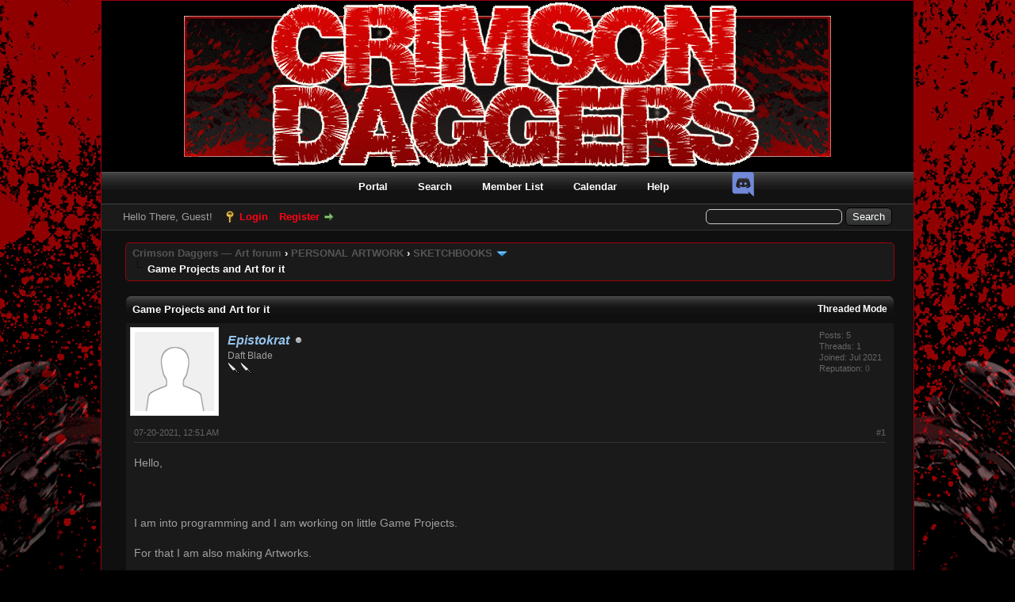

--- FILE ---
content_type: text/html; charset=UTF-8
request_url: https://crimsondaggers.com/forum/thread-9267-post-132631.html
body_size: 13995
content:
<!DOCTYPE html PUBLIC "-//W3C//DTD XHTML 1.0 Transitional//EN" "http://www.w3.org/TR/xhtml1/DTD/xhtml1-transitional.dtd">
<html xml:lang="en" lang="en" xmlns="http://www.w3.org/1999/xhtml">
<head>
<title>Game Projects and Art for it</title>

<link rel="alternate" type="application/rss+xml" title="Latest Threads (RSS 2.0)" href="//crimsondaggers.com/forum/syndication.php" />
<link rel="alternate" type="application/atom+xml" title="Latest Threads (Atom 1.0)" href="//crimsondaggers.com/forum/syndication.php?type=atom1.0" />
<meta http-equiv="Content-Type" content="text/html; charset=UTF-8" />
<meta http-equiv="Content-Script-Type" content="text/javascript" />
<meta name="robots" content="noai, noimageai, index">
<script type="text/javascript" src="//crimsondaggers.com/forum/jscripts/jquery.js"></script>
<script type="text/javascript" src="//crimsondaggers.com/forum/jscripts/jquery.plugins.min.js"></script>
<script type="text/javascript" src="//crimsondaggers.com/forum/jscripts/general.js"></script>
<script type="text/javascript" src="//crimsondaggers.com/forum/jscripts/resizer.js"></script>

<link type="text/css" rel="stylesheet" href="//crimsondaggers.com/forum/cache/themes/theme1/global.css?t=1722919360" />
<link type="text/css" rel="stylesheet" href="//crimsondaggers.com/forum/cache/themes/theme1/star_ratings.css?t=1722919360" />
<link type="text/css" rel="stylesheet" href="//crimsondaggers.com/forum/cache/themes/theme1/showthread.css?t=1722919360" />
<link type="text/css" rel="stylesheet" href="//crimsondaggers.com/forum/cache/themes/theme1/css3.css?t=1722919360" />
<link type="text/css" rel="stylesheet" href="//crimsondaggers.com/forum/cache/themes/theme2/color_crimson.css?t=1445825769" />

<script type="text/javascript">
<!--
	lang.unknown_error = "An unknown error has occurred.";

	lang.select2_match = "One result is available, press enter to select it.";
	lang.select2_matches = "{1} results are available, use up and down arrow keys to navigate.";
	lang.select2_nomatches = "No matches found";
	lang.select2_inputtooshort_single = "Please enter one or more character";
	lang.select2_inputtooshort_plural = "Please enter {1} or more characters";
	lang.select2_inputtoolong_single = "Please delete one character";
	lang.select2_inputtoolong_plural = "Please delete {1} characters";
	lang.select2_selectiontoobig_single = "You can only select one item";
	lang.select2_selectiontoobig_plural = "You can only select {1} items";
	lang.select2_loadmore = "Loading more results&hellip;";
	lang.select2_searching = "Searching&hellip;";

	var cookieDomain = ".crimsondaggers.com";
	var cookiePath = "/forum/";
	var cookiePrefix = "";
	var cookieSecureFlag = "0";
	var deleteevent_confirm = "Are you sure you want to delete this event?";
	var removeattach_confirm = "Are you sure you want to remove the selected attachment from this post?";
	var loading_text = 'Loading. <br />Please Wait&hellip;';
	var saving_changes = 'Saving changes&hellip;';
	var use_xmlhttprequest = "1";
	var my_post_key = "e22d9954b7b27fa8f919812df5821b2a";
	var rootpath = "//crimsondaggers.com/forum";
	var imagepath = "//crimsondaggers.com/forum/images";
  	var yes_confirm = "Yes";
	var no_confirm = "No";
	var MyBBEditor = null;
	var spinner_image = "//crimsondaggers.com/forum/images/spinner.gif";
	var spinner = "<img src='" + spinner_image +"' alt='' />";
	var modal_zindex = 9999;
// -->
</script>

<script type="text/javascript">
<!--
	var quickdelete_confirm = "Are you sure you want to delete this post?";
	var quickrestore_confirm = "Are you sure you want to restore this post?";
	var allowEditReason = "1";
	var thread_deleted = "0";
	var visible_replies = "8";
	lang.save_changes = "Save Changes";
	lang.cancel_edit = "Cancel Edit";
	lang.quick_edit_update_error = "There was an error editing your reply:";
	lang.quick_reply_post_error = "There was an error posting your reply:";
	lang.quick_delete_error = "There was an error deleting your reply:";
	lang.quick_delete_success = "The post was deleted successfully.";
	lang.quick_delete_thread_success = "The thread was deleted successfully.";
	lang.quick_restore_error = "There was an error restoring your reply:";
	lang.quick_restore_success = "The post was restored successfully.";
	lang.editreason = "Edit Reason";
	lang.post_deleted_error = "You can not perform this action to a deleted post.";
	lang.softdelete_thread = "Soft Delete Thread";
	lang.restore_thread = "Restore Thread";
// -->
</script>
<!-- jeditable (jquery) -->
<script type="text/javascript" src="//crimsondaggers.com/forum/jscripts/report.js?ver=1820"></script>
<script src="//crimsondaggers.com/forum/jscripts/jeditable/jeditable.min.js"></script>
<script type="text/javascript" src="//crimsondaggers.com/forum/jscripts/thread.js?ver=1838"></script>
</head>
<body>
	
<div id="container">
		<a name="top" id="top"></a>
		<div id="header">
			<div id="logo">
				<div align="center">
					<a href="//crimsondaggers.com/forum/index.php"><img src="//crimsondaggers.com/forum/images/CrimsonDaggers_Dark/Crimsondaggers_logo.png" alt="Crimson Daggers — Art forum" title="Crimson Daggers — Art forum" /></a>
				</div>
				<div class="wrapper">
					<div style="position:absolute;z-index:1;margin-top:-8px;margin-left:110px;display:none">
						<form action="https://www.paypal.com/cgi-bin/webscr" method="post" target="_top">
						<input type="hidden" name="cmd" value="_s-xclick">
						<input type="hidden" name="encrypted" value="-----BEGIN [base64]/c02f49GM72Urt7pmu0MqyEmts23e9m+oT4uqtg9WjPzcDij3pvfjRNXCPc4TTcd596MgpuQA1eFmPcrhNKozr+08o2TJ7WGmxPAD8DzsW2P7WvDtMkbGcBhnqR2c1/[base64]/hJl66/RGqrj5rFb08sAABNTzDTiqqNpJeBsYs/[base64]/MA0GCSqGSIb3DQEBBQUAA4GBAIFfOlaagFrl71+jq6OKidbWFSE+Q4FqROvdgIONth+8kSK//Y/4ihuE4Ymvzn5ceE3S/[base64]/f4MC+zANBgkqhkiG9w0BAQEFAASBgA6P1ZKPmOObCYhnMXEloWqRzEh2LvDauitDYxQsnP4DwDyYGp7oQVnxFUtM/1Pp0PCVqJnTs4fmTM1Uh3cbIvSnZSYY42pHiItXc4N9ZC7+7rYysPGqLESlZc1EemLJmoO2e6XVpcvlyMyrVRbHR3ShdsT7z0VQBYrJQmKILCU3-----END PKCS7-----
						">
						<input type="image" src="images/paypal.png" border="0" name="submit" alt="PayPal - The safer, easier way to pay online!">
						</form>
					</div>
					<div style="position:absolute;z-index:1;margin-top:-15px;margin-left:790px;">
						<a href="https://www.facebook.com/CrimsonDaggers" style="margin-left: 5px;display:none"><img src="images/FBlogoFinal.png"></a>
						<a href="https://plus.google.com/hangouts/_/calendar/OG10bWdtZzA0bm1hYWMycTVyZmVidWN2NXNAZ3JvdXAuY2FsZW5kYXIuZ29vZ2xlLmNvbQ.tfr1j045n6rvcdm6lh3ua6cv54" style="margin-left: 5px;display:none"><img src="images/GHlogo.png"></a>
						<a href="https://discord.gg/FpH5UYqFrA" style="margin-left: 5px;"><img src="images/Discord.png"></a>
					</div>
					<ul class="menu top_links">
						
<li><a href="//crimsondaggers.com/forum/portal.php" class="portal">Portal</a></li>

						
<li><a href="//crimsondaggers.com/forum/search.php" class="search">Search</a></li>

						
<li><a href="//crimsondaggers.com/forum/memberlist.php" class="memberlist">Member List</a></li>

						
<li><a href="//crimsondaggers.com/forum/calendar.php" class="calendar">Calendar</a></li>

						<li><a href="//crimsondaggers.com/forum/misc.php?action=help" class="help">Help</a></li>
					</ul>
				</div>
			</div>
			<div id="panel">
				<div class="upper">
					<div class="wrapper">
						
						<form action="//crimsondaggers.com/forum/search.php">
						<fieldset id="search">
							<input name="keywords" type="text" class="textbox" />
							<input value="Search" type="submit" class="button" />
							<input type="hidden" name="action" value="do_search" />
							<input type="hidden" name="postthread" value="1" />
						</fieldset>
						</form>

						
						<!-- Continuation of div(class="upper") as opened in the header template -->
						<span class="welcome">Hello There, Guest! <a href="//crimsondaggers.com/forum/member.php?action=login" onclick="$('#quick_login').modal({ fadeDuration: 250, keepelement: true, zIndex: (typeof modal_zindex !== 'undefined' ? modal_zindex : 9999) }); return false;" class="login">Login</a> <a href="//crimsondaggers.com/forum/member.php?action=register" class="register">Register</a></span>
					</div>
				</div>
				<div class="modal" id="quick_login" style="display: none;">
					<form method="post" action="//crimsondaggers.com/forum/member.php">
						<input name="action" type="hidden" value="do_login" />
						<input name="url" type="hidden" value="" />
						<input name="quick_login" type="hidden" value="1" />
						<input name="my_post_key" type="hidden" value="e22d9954b7b27fa8f919812df5821b2a" />
						<table width="100%" cellspacing="0" cellpadding="5" border="0" class="tborder">
							<tr>
								<td class="thead" colspan="2"><strong>Login</strong></td>
							</tr>
							
<tr>
	<td class="trow1" width="25%"><strong>Username:</strong></td>
	<td class="trow1"><input name="quick_username" id="quick_login_username" type="text" value="" class="textbox initial_focus" /></td>
</tr>
<tr>
	<td class="trow2"><strong>Password:</strong></td>
	<td class="trow2">
		<input name="quick_password" id="quick_login_password" type="password" value="" class="textbox" /><br />
		<a href="//crimsondaggers.com/forum/member.php?action=lostpw" class="lost_password">Lost Password?</a>
	</td>
</tr>
<tr>
	<td class="trow1">&nbsp;</td>
	<td class="trow1 remember_me">
		<input name="quick_remember" id="quick_login_remember" type="checkbox" value="yes" class="checkbox" checked="checked" />
		<label for="quick_login_remember">Remember me</label>
	</td>
</tr>
<tr>
	<td class="trow2" colspan="2">
		<div align="center"><input name="submit" type="submit" class="button" value="Login" /></div>
	</td>
</tr>

						</table>
					</form>
				</div>
				<script type="text/javascript">
					$("#quick_login input[name='url']").val($(location).attr('href'));
				</script>

					<!-- </div> in header_welcomeblock_member and header_welcomeblock_guest -->
				<!-- </div> in header_welcomeblock_member and header_welcomeblock_guest -->
			</div>
		</div>
		<div id="content">
			<div class="wrapper">
				
				
				
				
				
				
				

<div class="navigation">

<a href="//crimsondaggers.com/forum/index.php">Crimson Daggers — Art forum</a>
&rsaquo;


<a href="forum-9.html">PERSONAL ARTWORK</a>
&rsaquo;


<a href="forum-10-page-6.html">SKETCHBOOKS</a>
 <img src="//crimsondaggers.com/forum/images/arrow_down.png" alt="v" title="" class="pagination_breadcrumb_link" id="breadcrumb_multipage" />
<div id="breadcrumb_multipage_popup" class="pagination pagination_breadcrumb" style="display: none;">

<a href="forum-10-page-5.html" class="pagination_previous">&laquo; Previous</a>

<a href="forum-10.html" class="pagination_first">1</a>  &hellip;

<a href="forum-10-page-4.html" class="pagination_page">4</a>

<a href="forum-10-page-5.html" class="pagination_page">5</a>

 <a href="forum-10-page-6.html" class="pagination_current">6</a>

<a href="forum-10-page-7.html" class="pagination_page">7</a>

<a href="forum-10-page-8.html" class="pagination_page">8</a>

&hellip;  <a href="forum-10-page-72.html" class="pagination_last">72</a>

<a href="forum-10-page-7.html" class="pagination_next">Next &raquo;</a>

</div>
<script type="text/javascript">
// <!--
	if(use_xmlhttprequest == "1")
	{
		$("#breadcrumb_multipage").popupMenu();
	}
// -->
</script>



<br /><img src="//crimsondaggers.com/forum/images/nav_bit.png" alt="" />

<div style="position:absolute;margin-left:400px;"></div><span class="active">Game Projects and Art for it</span>

</div>

				<br />

	
	
	<div class="float_left">
		
	</div>
	<div class="float_right">
		
	</div>
	
	<table border="0" cellspacing="0" cellpadding="5" class="tborder tfixed clear">
		<tr>
			<td class="thead">
				<div class="float_right">
					<span class="smalltext"><strong><a href="showthread.php?mode=threaded&amp;tid=9267&amp;pid=132631#pid132631">Threaded Mode</a></strong></span>
				</div>
				<div>
					<strong>Game Projects and Art for it</strong>
				</div>
			</td>
		</tr>
<tr><td id="posts_container">
	<div id="posts">
		

<a name="pid132405" id="pid132405"></a>
<div class="post " style="" id="post_132405">
<div class="post_author">
	
<div class="author_avatar"><a href="user-9991.html"><img src="//crimsondaggers.com/forum/images/default_avatar.png" alt="" width="100" height="100" /></a></div>

	<div class="author_information">
			<strong><span class="largetext"><a href="//crimsondaggers.com/forum/user-9991.html"><span style="color: #94c4ec;"><strong><em>Epistokrat</em></strong></span></a></span></strong> 
<img src="//crimsondaggers.com/forum/images/buddy_offline.png" title="Offline" alt="Offline" class="buddy_status" />
<br />
			<span class="smalltext">
				Daft Blade<br />
				<img src="images/star.png" border="0" alt="*" /><img src="images/star.png" border="0" alt="*" /><br />
				
			</span>
	</div>
	<div class="author_statistics">
		

	Posts: 5<br />
	Threads: 1<br />
	Joined: Jul 2021
	
<br />Reputation: 
<a href="reputation.php?uid=9991"><strong class="reputation_neutral">0</strong></a>



	</div>
</div>
<div class="post_content">
	<div class="post_head">
		
<div class="float_right" style="vertical-align: top">
<strong><a href="thread-9267-post-132405.html#pid132405" title="Game Projects and Art for it">#1</a></strong>

</div>

		
		<span class="post_date">07-20-2021, 12:51 AM <span class="post_edit" id="edited_by_132405"></span></span>
		
	</div>
	<div class="post_body scaleimages" id="pid_132405">
		Hello,<br />
<br />
<br />
<br />
I am into programming and I am working on little Game Projects.<br />
<br />
For that I am also making Artworks.<br />
<br />
<br />
<br />
I am not sure, if I can dare to call it "concept art", but theoretically what I am doing is the most pure form of it:<br />
<br />
I am coming up with an idea, putting it down on paper/the screen, then making it into a game-asset and implementing it into the game.<br />
<br />
<br />
<br />
I started a Youtube Channel for these projects and since the beginning of July I did 2 videos a week, always showing the progresses or little things that I learned (not necessarily about art).<br />
<br />
<br />
<br />
<br />
<br />
I will show you pictures of each project and put a Link to a video about that project.<br />
<br />
Hopefully anybody besides me finds Game-Making-Projects like this interesting.<br />
<br />
<br />
<br />
<br />
<br />
<span style="text-decoration: underline;" class="mycode_u"><span style="font-weight: bold;" class="mycode_b">1. 2d RPG Adventure Game</span></span><br />
<br />
<br />
<br />
<a href="https://www.youtube.com/watch?v=k8VNIGXx2-Q" target="_blank" rel="noopener" class="mycode_url">RPG DevLog 1</a><br />
<br />
<br />
<br />
The "Artwork" for this Game is very simplistic, because it was easier to produce and get it on the screen. <br />
<br />
I will have to change it in some way to make it appealing to a player, because right now probably most people would find it not appealing enough to wanna play it. Especially the characters, who are only better stickfigures.<br />
<br />
<br />
<br />

<img src="attachments/122808/Village.jpeg" class="attachment" alt="" title="Filename: Village.jpeg
Size: 140.3 KB07-20-2021, 12:27 AM" /><br />
<br />
<br />
<br />
<br />

<img src="attachments/122809/Woods_small.jpg" class="attachment" alt="" title="Filename: Woods_small.jpg
Size: 92.72 KB07-20-2021, 12:27 AM" /><br />
<br />
<br />
<br />
<br />
<br />
<br />
<span style="font-weight: bold;" class="mycode_b"><span style="text-decoration: underline;" class="mycode_u">2. Isometric Game (like a City-building game)</span></span><br />
<br />
<br />
<br />
<a href="https://www.youtube.com/watch?v=MGP1rrHHBWU" target="_blank" rel="noopener" class="mycode_url">Isometric DevLog 1</a><br />
<br />
<br />
<br />

<img src="attachments/122810/epistokrat_tilemap_DevLog_1_python_thumbnail.jpg" class="attachment" alt="" title="Filename: epistokrat_tilemap_DevLog_1_python_thumbnail.jpg
Size: 31.32 KB07-20-2021, 12:34 AM" /><br />
<br />
<br />
<br />
<br />
Because the "graphics" of the first game are so simplistic, I was experimenting with Isometric Graphics, because it might have more appeal. But it is of course way more complicated than the 2d view.<br />
<br />
<br />
<br />
<span style="font-weight: bold;" class="mycode_b"><span style="text-decoration: underline;" class="mycode_u">3. Finished Project: A Megaman Level (and Boss)</span></span><br />
<br />
<br />
<br />
<a href="https://www.youtube.com/watch?v=WkGsB6Ll9go" target="_blank" rel="noopener" class="mycode_url">Finished Level</a><br />
<br />
<a href="https://www.youtube.com/watch?v=e4y-sCf0ngA" target="_blank" rel="noopener" class="mycode_url">Concept beforehand</a><br />
<br />
<br />
<br />
I made this to warm up with progamming. In the video you see the whole finished Level without commentary. The other video was the idea beforehand.<br />
<br />
<br />
<br />

<img src="attachments/122811/epistokrat_coilman_concept.jpg" class="attachment" alt="" title="Filename: epistokrat_coilman_concept.jpg
Size: 192.63 KB07-20-2021, 12:38 AM" /><br />
<br />
<br />
<br />
<br />
<br />
<br />
<br />
<br />
<br />
<br />
And recently I began with my "Concept Art" like this: I was studying Architecture and then turning it into Game Assets for Game 1 and 2.<br />
<br />
<br />
<br />

<img src="attachments/122812/Epistokrat_MerchantCity_concepts_renaissance_architecture.jpg" class="attachment" alt="" title="Filename: Epistokrat_MerchantCity_concepts_renaissance_architecture.jpg
Size: 304.77 KB07-20-2021, 12:41 AM" /><br />
<br />
<br />
<br />
<br />

<img src="attachments/122832/Epistokrat_MerchantCity_EarlyConcept.jpg" class="attachment" alt="" title="Filename: Epistokrat_MerchantCity_EarlyConcept.jpg
Size: 247.63 KB07-22-2021, 02:43 AM" /><br />
<br />
<br />
<br />
<br />

<img src="attachments/122813/epistokrat_isometric_tiles_renaissance_building.jpg" class="attachment" alt="" title="Filename: epistokrat_isometric_tiles_renaissance_building.jpg
Size: 34.4 KB07-20-2021, 12:45 AM" /><br />
<br />
<br />
<br />
<br />
<a href="https://www.youtube.com/watch?v=dIZ9emo5IqU" target="_blank" rel="noopener" class="mycode_url">Video about this.</a><br />
<br />
<br />
<br />
<br />
<br />
<br />
<br />
<span style="font-weight: bold;" class="mycode_b"><span style="text-decoration: underline;" class="mycode_u">Also here is [b]DeviantArt:</span></span>[/b] <br />
<br />
<a href="https://www.deviantart.com/epistokrat" target="_blank" rel="noopener" class="mycode_url">https://www.deviantart.com/epistokrat</a><br />
<br />
<br />
<br />
<br />
<br />
I am curious, if there is anybody, who finds this stuff interesting. I do, but I don't know, if other people do.
	</div>
	
	
	<div class="post_meta" id="post_meta_132405">
		
		<div class="float_right">
			
		</div>
	</div>
	
</div>
<div class="post_controls">
	<div class="postbit_buttons author_buttons float_left">
		
<a href="search.php?action=finduser&amp;uid=9991" title="Find all posts by this user" class="postbit_find"><span>Find</span></a>

	</div>
	<div class="postbit_buttons post_management_buttons float_right">
		
<a href="newreply.php?tid=9267&amp;replyto=132405" title="Quote this message in a reply" class="postbit_quote postbit_mirage"><span>Reply</span></a>

	</div>
</div>
</div>


<a name="pid132408" id="pid132408"></a>
<div class="post " style="" id="post_132408">
<div class="post_author">
	
<div class="author_avatar"><a href="user-8748.html"><img src="//crimsondaggers.com/forum/uploads/avatars/avatar_8748.png?dateline=1732043320" alt="" width="100" height="100" /></a></div>

	<div class="author_information">
			<strong><span class="largetext"><a href="//crimsondaggers.com/forum/user-8748.html"><span style="color: #94c4ec;"><strong><em>JosephCow</em></strong></span></a></span></strong> 
<a href="online.php" title="Online"><img src="//crimsondaggers.com/forum/images/buddy_online.png" border="0" alt="Online" class="buddy_status" /></a>
<br />
			<span class="smalltext">
				Dripping Crimson<br />
				<img src="images/star.png" border="0" alt="*" /><img src="images/star.png" border="0" alt="*" /><img src="images/star.png" border="0" alt="*" /><img src="images/star.png" border="0" alt="*" /><img src="images/star.png" border="0" alt="*" /><img src="images/star.png" border="0" alt="*" /><br />
				
			</span>
	</div>
	<div class="author_statistics">
		

	Posts: 850<br />
	Threads: 6<br />
	Joined: May 2018
	
<br />Reputation: 
<a href="reputation.php?uid=8748"><strong class="reputation_positive">116</strong></a>



	</div>
</div>
<div class="post_content">
	<div class="post_head">
		
<div class="float_right" style="vertical-align: top">
<strong><a href="thread-9267-post-132408.html#pid132408" title="RE: Game Projects and Art for it">#2</a></strong>

</div>

		
		<span class="post_date">07-20-2021, 04:11 AM <span class="post_edit" id="edited_by_132408"></span></span>
		
	</div>
	<div class="post_body scaleimages" id="pid_132408">
		I find it interesting. This is nice work, even though as you say it's a little simplistic. Even so it does give visuals to the ideas you are working with which is what concept art is all about. But concept art is also about really going into those ideas and changing them or coming up with something else entirely. Figuring out what works.<br />
<br />
I did watch the video about the isometric renaissance game, because that's something I find interesting. And just as concepts, not critiquing the artwork, I guess I have a few comments. <br />
<br />
I think your concept for the time period and architectural style is a little fuzzy at the moment. You have examples of buildings characteristic of the Italian Renaissance, but you also refer to the game as medieval. Many fantasy worlds kind of roll elements from the Middle Ages, Renaissance and even Baroque periods together and that's absolutely fine. But you may need to do more research to nail down exactly how you want to do that so that there aren't things put together that don't belong together. I think that a Renaissance inspired city for a merchant city makes a lot of sense since we associate the Renaissance with rich architecture and commerce. <br />
<br />
However, the house you've designed to be a 'peasant house', doesn't really match that. The lower class wouldn't live in marble palaces. Instead maybe consider designing something like this:<br />
<div class="spoiler_wrap"><div class="spoiler_header"><a href="javascript:void(0);" onclick="javascript:if(parentNode.parentNode.getElementsByTagName('div')[1].style.display=='block'){parentNode.parentNode.getElementsByTagName('div')[1].style.display='none';this.innerHTML='&lt;img title=&quot;[+]&quot; alt=&quot;[+]&quot; src=&quot;images/collapse_collapsed.png&quot; class=&quot;expandspoiler&quot; /&gt;Spoiler';}else {parentNode.parentNode.getElementsByTagName('div')[1].style.display='block';this.innerHTML='&lt;img title=&quot;[-]&quot; alt=&quot;[-]&quot; src=&quot;images/collapse.png&quot; class=&quot;expandspoiler&quot; /&gt;Spoiler';}"><img title="[+]" alt="[+]" src="images/collapse_collapsed.png" class="expandspoiler" />Spoiler</a></div><div class="spoiler_body" style="display: none;">
<img src="attachments/122815/elizabethan_house.jpg" class="attachment" alt="" title="Filename: elizabethan_house.jpg
Size: 85.49 KB07-20-2021, 03:45 AM" /><br />
</div></div> for a standalone house<br />
<br />
or this:<div class="spoiler_wrap"><div class="spoiler_header"><a href="javascript:void(0);" onclick="javascript:if(parentNode.parentNode.getElementsByTagName('div')[1].style.display=='block'){parentNode.parentNode.getElementsByTagName('div')[1].style.display='none';this.innerHTML='&lt;img title=&quot;[+]&quot; alt=&quot;[+]&quot; src=&quot;images/collapse_collapsed.png&quot; class=&quot;expandspoiler&quot; /&gt;Spoiler';}else {parentNode.parentNode.getElementsByTagName('div')[1].style.display='block';this.innerHTML='&lt;img title=&quot;[-]&quot; alt=&quot;[-]&quot; src=&quot;images/collapse.png&quot; class=&quot;expandspoiler&quot; /&gt;Spoiler';}"><img title="[+]" alt="[+]" src="images/collapse_collapsed.png" class="expandspoiler" />Spoiler</a></div><div class="spoiler_body" style="display: none;">
<img src="attachments/122814/a-fine-old-timbered-building-in-a-london-street-part-of-it-used-as-G3BKYC.jpg" class="attachment" alt="" title="Filename: a-fine-old-timbered-building-in-a-london-street-part-of-it-used-as-G3BKYC.jpg
Size: 328.3 KB07-20-2021, 03:45 AM" /><br />
</div></div>for an apartment building. These are both English, but the point is they read as lower class housing because they are timber frame and kind of lopsided. The second example is pretty characteristic of lower class housing in the 15th/16th centuries in cities, because space was very limited. They made the most of their architectural footprint by making the top floors bigger than the base, instead of the cube that the marble palaces had. And then tons of people probably would have been squished in there.<br />
<br />
This one also gives a good idea of what could be used in the design. Whitewashed brick with some showing through, and a rickety wooden upper level. <div class="spoiler_wrap"><div class="spoiler_header"><a href="javascript:void(0);" onclick="javascript:if(parentNode.parentNode.getElementsByTagName('div')[1].style.display=='block'){parentNode.parentNode.getElementsByTagName('div')[1].style.display='none';this.innerHTML='&lt;img title=&quot;[+]&quot; alt=&quot;[+]&quot; src=&quot;images/collapse_collapsed.png&quot; class=&quot;expandspoiler&quot; /&gt;Spoiler';}else {parentNode.parentNode.getElementsByTagName('div')[1].style.display='block';this.innerHTML='&lt;img title=&quot;[-]&quot; alt=&quot;[-]&quot; src=&quot;images/collapse.png&quot; class=&quot;expandspoiler&quot; /&gt;Spoiler';}"><img title="[+]" alt="[+]" src="images/collapse_collapsed.png" class="expandspoiler" />Spoiler</a></div><div class="spoiler_body" style="display: none;">
<img src="attachments/122816/2008_AMS_02801_0216_000().jpg" class="attachment" alt="" title="Filename: 2008_AMS_02801_0216_000().jpg
Size: 721.37 KB07-20-2021, 04:00 AM" /><br />
</div></div>
So this kind of visual research is something that can be applied to all your ideas, and it just makes it all more interesting, elevating it from just a basic idea of a house or a tree or a whatever, like you kind of have in your 2d rpg game,  and making it tell a story. That being said, I like what you are coming up with for the Merchant city, especially top picture with the bridge.
	</div>
	
	
<hr size="0" width="25%"  align="left" style="height: 0px; margin: 0px; border-top: 1px solid #333;" />
<div class="signature scaleimages">
<a href="https://www.instagram.com/cowa.joe.art" target="_blank" rel="noopener" class="mycode_url">Instagram</a> - <a href="https://crimsondaggers.com/forum/thread-8482-post-118869.html#pid118869" target="_blank" rel="noopener" class="mycode_url">sketchbook</a> - <a href="https://www.artstation.com/josephcow" target="_blank" rel="noopener" class="mycode_url"> Artstation</a><br />

</div>

	<div class="post_meta" id="post_meta_132408">
		
		<div class="float_right">
			
		</div>
	</div>
	
</div>
<div class="post_controls">
	<div class="postbit_buttons author_buttons float_left">
		
<a href="search.php?action=finduser&amp;uid=8748" title="Find all posts by this user" class="postbit_find"><span>Find</span></a>

	</div>
	<div class="postbit_buttons post_management_buttons float_right">
		
<a href="newreply.php?tid=9267&amp;replyto=132408" title="Quote this message in a reply" class="postbit_quote postbit_mirage"><span>Reply</span></a>

	</div>
</div>
</div>


<a name="pid132411" id="pid132411"></a>
<div class="post " style="" id="post_132411">
<div class="post_author">
	
<div class="author_avatar"><a href="user-5486.html"><img src="//crimsondaggers.com/forum/uploads/avatars/avatar_5486.png?dateline=1503269450" alt="" width="100" height="100" /></a></div>

	<div class="author_information">
			<strong><span class="largetext"><a href="//crimsondaggers.com/forum/user-5486.html"><span style="color: #94c4ec;"><strong><em>RottenPocket</em></strong></span></a></span></strong> 
<a href="user-5486.html" title="Away"><img src="//crimsondaggers.com/forum/images/buddy_away.png" border="0" alt="Away" class="buddy_status" /></a>
<br />
			<span class="smalltext">
				Honed Edge<br />
				<img src="images/star.png" border="0" alt="*" /><img src="images/star.png" border="0" alt="*" /><img src="images/star.png" border="0" alt="*" /><img src="images/star.png" border="0" alt="*" /><img src="images/star.png" border="0" alt="*" /><br />
				<br><img src="images/badges/L1.png" title="Crimson Crucible Badge" border="0"><img src="images/badges/L4.png" title="Crimson Crucible Badge" border="0">
			</span>
	</div>
	<div class="author_statistics">
		

	Posts: 557<br />
	Threads: 6<br />
	Joined: Jul 2015
	
<br />Reputation: 
<a href="reputation.php?uid=5486"><strong class="reputation_positive">68</strong></a>



	</div>
</div>
<div class="post_content">
	<div class="post_head">
		
<div class="float_right" style="vertical-align: top">
<strong><a href="thread-9267-post-132411.html#pid132411" title="RE: Game Projects and Art for it">#3</a></strong>

</div>

		
		<span class="post_date">07-20-2021, 01:02 PM <span class="post_edit" id="edited_by_132411"></span></span>
		
	</div>
	<div class="post_body scaleimages" id="pid_132411">
		I find it interesting, and Joseph is on the money about refining the style window a bit more. <br />
<br />
I get from one image that you are going for a venetian style house on the water, but they're not always a plain cube. There is a lot of jutting and bridges and beams connecting building and parts of in Venice. It's totally worth making the shape more interesting, and also consider the style difference between class districts. <br />
<br />
There's a great reference on isometric buildings by this guy: <a href="https://tips.clip-studio.com/en-us/articles/2312" target="_blank" rel="noopener" class="mycode_url">https://tips.clip-studio.com/en-us/articles/2312</a> It's on CSP but it's pretty universal and if you want to make the designs more interesting I think you would make great use of some of his tips.
	</div>
	
	
<hr size="0" width="25%"  align="left" style="height: 0px; margin: 0px; border-top: 1px solid #333;" />
<div class="signature scaleimages">
<a href="https://crimsondaggers.com/forum/thread-6696.html" target="_blank" rel="noopener" class="mycode_url"><span style="font-weight: bold;" class="mycode_b">Sketcherinos</span></a><br />
<br />
<a href="https://linktr.ee/emnida" target="_blank" rel="noopener" class="mycode_url"><span style="font-weight: bold;" class="mycode_b">Link Tree</span></a><br />
<br />
Discord: emnida
</div>

	<div class="post_meta" id="post_meta_132411">
		
		<div class="float_right">
			
		</div>
	</div>
	
</div>
<div class="post_controls">
	<div class="postbit_buttons author_buttons float_left">
		
<a href="search.php?action=finduser&amp;uid=5486" title="Find all posts by this user" class="postbit_find"><span>Find</span></a>

	</div>
	<div class="postbit_buttons post_management_buttons float_right">
		
<a href="newreply.php?tid=9267&amp;replyto=132411" title="Quote this message in a reply" class="postbit_quote postbit_mirage"><span>Reply</span></a>

	</div>
</div>
</div>


<a name="pid132419" id="pid132419"></a>
<div class="post " style="" id="post_132419">
<div class="post_author">
	
<div class="author_avatar"><a href="user-9877.html"><img src="//crimsondaggers.com/forum/uploads/avatars/avatar_9877.jpg?dateline=1611843794" alt="" width="83" height="100" /></a></div>

	<div class="author_information">
			<strong><span class="largetext"><a href="//crimsondaggers.com/forum/user-9877.html"><span style="color: #94c4ec;"><strong><em>Zizka</em></strong></span></a></span></strong> 
<img src="//crimsondaggers.com/forum/images/buddy_offline.png" title="Offline" alt="Offline" class="buddy_status" />
<br />
			<span class="smalltext">
				Razor Sharp<br />
				<img src="images/star.png" border="0" alt="*" /><img src="images/star.png" border="0" alt="*" /><img src="images/star.png" border="0" alt="*" /><img src="images/star.png" border="0" alt="*" /><br />
				
			</span>
	</div>
	<div class="author_statistics">
		

	Posts: 261<br />
	Threads: 7<br />
	Joined: Jan 2021
	
<br />Reputation: 
<a href="reputation.php?uid=9877"><strong class="reputation_positive">19</strong></a>



	</div>
</div>
<div class="post_content">
	<div class="post_head">
		
<div class="float_right" style="vertical-align: top">
<strong><a href="thread-9267-post-132419.html#pid132419" title="RE: Game Projects and Art for it">#4</a></strong>

</div>

		
		<span class="post_date">07-21-2021, 09:22 AM <span class="post_edit" id="edited_by_132419"></span></span>
		
	</div>
	<div class="post_body scaleimages" id="pid_132419">
		Regarding the Mega Man character, it seems to be an edit/re-skin of an original boss. I thought Metal Man at first from MM 1 but I'm not sure anymore. Maybe it's the thing on the forehead which reminds me of Metal Man. <br />
<img src="https://i.imgur.com/SAGO6f7.png" loading="lazy"  alt="[Image: SAGO6f7.png]" class="mycode_img" /><br />
<br />
Anyhow, the outline is missing pixels at certain spots. It'd be neat to see your animations of the character to comment further. The rest has already been covered by people more knowledgeable than I am about the topic.
	</div>
	
	
	<div class="post_meta" id="post_meta_132419">
		
		<div class="float_right">
			
		</div>
	</div>
	
</div>
<div class="post_controls">
	<div class="postbit_buttons author_buttons float_left">
		
<a href="search.php?action=finduser&amp;uid=9877" title="Find all posts by this user" class="postbit_find"><span>Find</span></a>

	</div>
	<div class="postbit_buttons post_management_buttons float_right">
		
<a href="newreply.php?tid=9267&amp;replyto=132419" title="Quote this message in a reply" class="postbit_quote postbit_mirage"><span>Reply</span></a>

	</div>
</div>
</div>


<a name="pid132423" id="pid132423"></a>
<div class="post " style="" id="post_132423">
<div class="post_author">
	
<div class="author_avatar"><a href="user-9991.html"><img src="//crimsondaggers.com/forum/images/default_avatar.png" alt="" width="100" height="100" /></a></div>

	<div class="author_information">
			<strong><span class="largetext"><a href="//crimsondaggers.com/forum/user-9991.html"><span style="color: #94c4ec;"><strong><em>Epistokrat</em></strong></span></a></span></strong> 
<img src="//crimsondaggers.com/forum/images/buddy_offline.png" title="Offline" alt="Offline" class="buddy_status" />
<br />
			<span class="smalltext">
				Daft Blade<br />
				<img src="images/star.png" border="0" alt="*" /><img src="images/star.png" border="0" alt="*" /><br />
				
			</span>
	</div>
	<div class="author_statistics">
		

	Posts: 5<br />
	Threads: 1<br />
	Joined: Jul 2021
	
<br />Reputation: 
<a href="reputation.php?uid=9991"><strong class="reputation_neutral">0</strong></a>



	</div>
</div>
<div class="post_content">
	<div class="post_head">
		
<div class="float_right" style="vertical-align: top">
<strong><a href="thread-9267-post-132423.html#pid132423" title="RE: Game Projects and Art for it">#5</a></strong>

</div>

		
		<span class="post_date">07-21-2021, 10:24 PM <span class="post_edit" id="edited_by_132423"></span></span>
		
	</div>
	<div class="post_body scaleimages" id="pid_132423">
		<blockquote class="mycode_quote"><cite><span> (07-21-2021, 09:22 AM)</span>Zizka Wrote:  <a href="//crimsondaggers.com/forum/post-132419.html#pid132419" class="quick_jump"></a></cite>It'd be neat to see your animations of the character to comment further.</blockquote><br />
I made a whole Level and posted a Link to it.<br />
<br />
<br />
I have one more Link, but the video is German I think, so I didn't post it before.<br />
<br />
<span style="font-weight: bold;" class="mycode_b">(no commentary, full Level)</span><br />
<a href="https://www.youtube.com/watch?v=WkGsB6Ll9go" target="_blank" rel="noopener" class="mycode_url">https://www.youtube.com/watch?v=WkGsB6Ll9go</a><br />
<br />
<span style="font-weight: bold;" class="mycode_b">(the first Idea for the level beforehand, english)</span><br />
<a href="https://www.youtube.com/watch?v=e4y-sCf0ngA" target="_blank" rel="noopener" class="mycode_url">https://www.youtube.com/watch?v=e4y-sCf0ngA</a><br />
<br />
<span style="font-weight: bold;" class="mycode_b">(making of the characters with German Commentary)</span><br />
<a href="https://www.youtube.com/watch?v=Jd-z6i7CsiI" target="_blank" rel="noopener" class="mycode_url">https://www.youtube.com/watch?v=Jd-z6i7CsiI</a>
	</div>
	
	
	<div class="post_meta" id="post_meta_132423">
		
		<div class="float_right">
			
		</div>
	</div>
	
</div>
<div class="post_controls">
	<div class="postbit_buttons author_buttons float_left">
		
<a href="search.php?action=finduser&amp;uid=9991" title="Find all posts by this user" class="postbit_find"><span>Find</span></a>

	</div>
	<div class="postbit_buttons post_management_buttons float_right">
		
<a href="newreply.php?tid=9267&amp;replyto=132423" title="Quote this message in a reply" class="postbit_quote postbit_mirage"><span>Reply</span></a>

	</div>
</div>
</div>


<a name="pid132425" id="pid132425"></a>
<div class="post " style="" id="post_132425">
<div class="post_author">
	
<div class="author_avatar"><a href="user-9991.html"><img src="//crimsondaggers.com/forum/images/default_avatar.png" alt="" width="100" height="100" /></a></div>

	<div class="author_information">
			<strong><span class="largetext"><a href="//crimsondaggers.com/forum/user-9991.html"><span style="color: #94c4ec;"><strong><em>Epistokrat</em></strong></span></a></span></strong> 
<img src="//crimsondaggers.com/forum/images/buddy_offline.png" title="Offline" alt="Offline" class="buddy_status" />
<br />
			<span class="smalltext">
				Daft Blade<br />
				<img src="images/star.png" border="0" alt="*" /><img src="images/star.png" border="0" alt="*" /><br />
				
			</span>
	</div>
	<div class="author_statistics">
		

	Posts: 5<br />
	Threads: 1<br />
	Joined: Jul 2021
	
<br />Reputation: 
<a href="reputation.php?uid=9991"><strong class="reputation_neutral">0</strong></a>



	</div>
</div>
<div class="post_content">
	<div class="post_head">
		
<div class="float_right" style="vertical-align: top">
<strong><a href="thread-9267-post-132425.html#pid132425" title="RE: Game Projects and Art for it">#6</a></strong>

</div>

		
		<span class="post_date">07-22-2021, 02:41 AM <span class="post_edit" id="edited_by_132425"></span></span>
		
	</div>
	<div class="post_body scaleimages" id="pid_132425">
		Thanks for the reply and feedback, Josephcow.<br />
<br />
<blockquote class="mycode_quote"><cite><span> (07-20-2021, 04:11 AM)</span>JosephCow Wrote:  <a href="//crimsondaggers.com/forum/post-132408.html#pid132408" class="quick_jump"></a></cite>I think your concept for the time period and architectural style is a little fuzzy at the moment. You have examples of buildings characteristic of the Italian Renaissance, but you also refer to the game as medieval. Many fantasy worlds kind of roll elements from the Middle Ages, Renaissance and even Baroque periods together and that's absolutely fine. But you may need to do more research to nail down exactly how you want to do that so that there aren't things put together that don't belong together. I think that a Renaissance inspired city for a merchant city makes a lot of sense since we associate the Renaissance with rich architecture and commerce.</blockquote><br />
My Idea for the time period is not fuzzy. Maybe I explained it not detailled enough. I am thinking of a medieval period, where the Renaissance is slowly coming up. Like you also said, the Merchant City can be associated with more rich buildings and thats why I found this fitting.<br />
<br />
<blockquote class="mycode_quote"><cite>Quote:</cite>JosephCow<br />
<hr class="mycode_hr" />
However, the house you've designed to be a 'peasant house', doesn't really match that. The lower class wouldn't live in marble palaces. Instead maybe consider designing something like this:</blockquote>
<br />
<blockquote class="mycode_quote"><cite>Quote:</cite>JosephCow<br />
<hr class="mycode_hr" />
So this kind of visual research is something that can be applied to all your ideas, and it just makes it all more interesting, elevating it from just a basic idea of a house or a tree or a whatever, like you kind of have in your 2d rpg game,  and making it tell a story. That being said, I like what you are coming up with for the Merchant city</blockquote>
<br />
This should be, what I did already. Maybe I misspoke somehow, if I said "peasants". With those posted pictures I did not intent to make Houses for "low class people" specifically. I tried to make Houses/Screens, that look like Renaissance Buildings just to get started. <br />
As you stated, they are fitting for a merchant city.<br />
<br />
But yes, from here I can design lots of different houses and buildings, also some low class people houses.<br />
<br />
Maybe, if its a city-building game, the player starts with low class houses and when his city gets bigger, he can upgrade them. And the latest upgrade looks like the one I already did.<br />
<br />
But most likely I will figure out how to make it look better, specifically not so flat, and work over it again.<br />
It was just the first test.<br />
<br />
<br />
<br />
<br />
<br />
<br />
Also, I edited the first post and added my RPG Game - Screen into that post.<br />
<blockquote class="mycode_quote"><cite>Quote:</cite>
<img src="attachments/122833/Epistokrat_MerchantCity_EarlyConcept.jpg" class="attachment" alt="" title="Filename: Epistokrat_MerchantCity_EarlyConcept.jpg
Size: 247.63 KB07-22-2021, 02:45 AM" /><br />
</blockquote>

	</div>
	
	
	<div class="post_meta" id="post_meta_132425">
		
		<div class="float_right">
			
		</div>
	</div>
	
</div>
<div class="post_controls">
	<div class="postbit_buttons author_buttons float_left">
		
<a href="search.php?action=finduser&amp;uid=9991" title="Find all posts by this user" class="postbit_find"><span>Find</span></a>

	</div>
	<div class="postbit_buttons post_management_buttons float_right">
		
<a href="newreply.php?tid=9267&amp;replyto=132425" title="Quote this message in a reply" class="postbit_quote postbit_mirage"><span>Reply</span></a>

	</div>
</div>
</div>


<a name="pid132426" id="pid132426"></a>
<div class="post " style="" id="post_132426">
<div class="post_author">
	
<div class="author_avatar"><a href="user-8748.html"><img src="//crimsondaggers.com/forum/uploads/avatars/avatar_8748.png?dateline=1732043320" alt="" width="100" height="100" /></a></div>

	<div class="author_information">
			<strong><span class="largetext"><a href="//crimsondaggers.com/forum/user-8748.html"><span style="color: #94c4ec;"><strong><em>JosephCow</em></strong></span></a></span></strong> 
<a href="online.php" title="Online"><img src="//crimsondaggers.com/forum/images/buddy_online.png" border="0" alt="Online" class="buddy_status" /></a>
<br />
			<span class="smalltext">
				Dripping Crimson<br />
				<img src="images/star.png" border="0" alt="*" /><img src="images/star.png" border="0" alt="*" /><img src="images/star.png" border="0" alt="*" /><img src="images/star.png" border="0" alt="*" /><img src="images/star.png" border="0" alt="*" /><img src="images/star.png" border="0" alt="*" /><br />
				
			</span>
	</div>
	<div class="author_statistics">
		

	Posts: 850<br />
	Threads: 6<br />
	Joined: May 2018
	
<br />Reputation: 
<a href="reputation.php?uid=8748"><strong class="reputation_positive">116</strong></a>



	</div>
</div>
<div class="post_content">
	<div class="post_head">
		
<div class="float_right" style="vertical-align: top">
<strong><a href="thread-9267-post-132426.html#pid132426" title="RE: Game Projects and Art for it">#7</a></strong>

</div>

		
		<span class="post_date">07-22-2021, 03:18 AM <span class="post_edit" id="edited_by_132426"></span></span>
		
	</div>
	<div class="post_body scaleimages" id="pid_132426">
		Ah, I see. Perhaps I misinterpreted. Well good luck with your projects!
	</div>
	
	
<hr size="0" width="25%"  align="left" style="height: 0px; margin: 0px; border-top: 1px solid #333;" />
<div class="signature scaleimages">
<a href="https://www.instagram.com/cowa.joe.art" target="_blank" rel="noopener" class="mycode_url">Instagram</a> - <a href="https://crimsondaggers.com/forum/thread-8482-post-118869.html#pid118869" target="_blank" rel="noopener" class="mycode_url">sketchbook</a> - <a href="https://www.artstation.com/josephcow" target="_blank" rel="noopener" class="mycode_url"> Artstation</a><br />

</div>

	<div class="post_meta" id="post_meta_132426">
		
		<div class="float_right">
			
		</div>
	</div>
	
</div>
<div class="post_controls">
	<div class="postbit_buttons author_buttons float_left">
		
<a href="search.php?action=finduser&amp;uid=8748" title="Find all posts by this user" class="postbit_find"><span>Find</span></a>

	</div>
	<div class="postbit_buttons post_management_buttons float_right">
		
<a href="newreply.php?tid=9267&amp;replyto=132426" title="Quote this message in a reply" class="postbit_quote postbit_mirage"><span>Reply</span></a>

	</div>
</div>
</div>


<a name="pid132547" id="pid132547"></a>
<div class="post " style="" id="post_132547">
<div class="post_author">
	
<div class="author_avatar"><a href="user-9991.html"><img src="//crimsondaggers.com/forum/images/default_avatar.png" alt="" width="100" height="100" /></a></div>

	<div class="author_information">
			<strong><span class="largetext"><a href="//crimsondaggers.com/forum/user-9991.html"><span style="color: #94c4ec;"><strong><em>Epistokrat</em></strong></span></a></span></strong> 
<img src="//crimsondaggers.com/forum/images/buddy_offline.png" title="Offline" alt="Offline" class="buddy_status" />
<br />
			<span class="smalltext">
				Daft Blade<br />
				<img src="images/star.png" border="0" alt="*" /><img src="images/star.png" border="0" alt="*" /><br />
				
			</span>
	</div>
	<div class="author_statistics">
		

	Posts: 5<br />
	Threads: 1<br />
	Joined: Jul 2021
	
<br />Reputation: 
<a href="reputation.php?uid=9991"><strong class="reputation_neutral">0</strong></a>



	</div>
</div>
<div class="post_content">
	<div class="post_head">
		
<div class="float_right" style="vertical-align: top">
<strong><a href="thread-9267-post-132547.html#pid132547" title="RE: Game Projects and Art for it">#8</a></strong>

</div>

		
		<span class="post_date">08-10-2021, 11:41 PM <span class="post_edit" id="edited_by_132547"></span></span>
		
	</div>
	<div class="post_body scaleimages" id="pid_132547">
		In Order to write "cleaner" Code and in order to get everything down correctly,<br />
before continuing the Isometric-Prespective Game, I will make a project with <br />
2d Tile based Graphics (an underlying Grid, where the Artwork is placed on).<br />
<br />
<span style="color: #eeeeee;" class="mycode_color"> Youtube-Link:</span>   <span style="color: #eeeeee;" class="mycode_color"><a href="https://www.youtube.com/watch?v=EA6ZmNSqW4Q" target="_blank" rel="noopener" class="mycode_url">Miner-Game</a></span><br />
<br />
This will be a Mining Game, where you build a goldmine and dig through the earth.<br />
<br />
I find it pretty neat already and it will be so cool! :)<br />
<br />
In case you know, how to make the tiny 64x64 pixel-artworks really appealing, all ressources are welcome.<br />
<br />

<img src="attachments/123052/epistokrat_2d_tile_based_game_python_thumbnail.jpg" class="attachment" alt="" title="Filename: epistokrat_2d_tile_based_game_python_thumbnail.jpg
Size: 67.73 KB08-10-2021, 11:38 PM" /><br />

	</div>
	
	
	<div class="post_meta" id="post_meta_132547">
		
		<div class="float_right">
			
		</div>
	</div>
	
</div>
<div class="post_controls">
	<div class="postbit_buttons author_buttons float_left">
		
<a href="search.php?action=finduser&amp;uid=9991" title="Find all posts by this user" class="postbit_find"><span>Find</span></a>

	</div>
	<div class="postbit_buttons post_management_buttons float_right">
		
<a href="newreply.php?tid=9267&amp;replyto=132547" title="Quote this message in a reply" class="postbit_quote postbit_mirage"><span>Reply</span></a>

	</div>
</div>
</div>


<a name="pid132631" id="pid132631"></a>
<div class="post " style="" id="post_132631">
<div class="post_author">
	
<div class="author_avatar"><a href="user-9991.html"><img src="//crimsondaggers.com/forum/images/default_avatar.png" alt="" width="100" height="100" /></a></div>

	<div class="author_information">
			<strong><span class="largetext"><a href="//crimsondaggers.com/forum/user-9991.html"><span style="color: #94c4ec;"><strong><em>Epistokrat</em></strong></span></a></span></strong> 
<img src="//crimsondaggers.com/forum/images/buddy_offline.png" title="Offline" alt="Offline" class="buddy_status" />
<br />
			<span class="smalltext">
				Daft Blade<br />
				<img src="images/star.png" border="0" alt="*" /><img src="images/star.png" border="0" alt="*" /><br />
				
			</span>
	</div>
	<div class="author_statistics">
		

	Posts: 5<br />
	Threads: 1<br />
	Joined: Jul 2021
	
<br />Reputation: 
<a href="reputation.php?uid=9991"><strong class="reputation_neutral">0</strong></a>



	</div>
</div>
<div class="post_content">
	<div class="post_head">
		
<div class="float_right" style="vertical-align: top">
<strong><a href="thread-9267-post-132631.html#pid132631" title="RE: Game Projects and Art for it">#9</a></strong>

</div>

		
		<span class="post_date">08-22-2021, 04:23 AM <span class="post_edit" id="edited_by_132631"></span></span>
		
	</div>
	<div class="post_body scaleimages" id="pid_132631">
		I created 3 factions, that the player can choose. Also translated it into Pixelart.<br />
These are the three factions:<br />
<br />

<img src="attachments/123176/epistokrat_devlog_factions_concept_pixelart.jpg" class="attachment" alt="" title="Filename: epistokrat_devlog_factions_concept_pixelart.jpg
Size: 122.72 KB08-22-2021, 04:20 AM" /><br />
<br />
<br />
I also made the idle Animation, Walking Animation and Digging Animation for all three.<br />
<br />

<img src="attachments/123177/epistokrat_python_goldminer_devlog_factions_thumbnail_B.jpg" class="attachment" alt="" title="Filename: epistokrat_python_goldminer_devlog_factions_thumbnail_B.jpg
Size: 142.57 KB08-22-2021, 04:20 AM" /><br />
<br />
<br />
They are also animated and implemented into the Prototype-programm.<br />
<br />
All of this can be seen here:<br />
<br />
<span style="color: #ffffff;" class="mycode_color">Youtube-Link:</span><br />
<span style="color: #ffffff;" class="mycode_color"><a href="https://www.youtube.com/watch?v=SplkoF5Jx1c" target="_blank" rel="noopener" class="mycode_url">DevLog #4</a></span><br />
<a href="https://www.youtube.com/watch?v=SplkoF5Jx1c" target="_blank" rel="noopener" class="mycode_url">https://www.youtube.com/watch?v=SplkoF5Jx1c</a>
	</div>
	
	
	<div class="post_meta" id="post_meta_132631">
		
		<div class="float_right">
			
		</div>
	</div>
	
</div>
<div class="post_controls">
	<div class="postbit_buttons author_buttons float_left">
		
<a href="search.php?action=finduser&amp;uid=9991" title="Find all posts by this user" class="postbit_find"><span>Find</span></a>

	</div>
	<div class="postbit_buttons post_management_buttons float_right">
		
<a href="newreply.php?tid=9267&amp;replyto=132631" title="Quote this message in a reply" class="postbit_quote postbit_mirage"><span>Reply</span></a>

	</div>
</div>
</div>

	</div>
</td></tr>
		<tr>
			<td class="tfoot">
				
	<div class="float_right">
		<form action="search.php" method="post">
			<input type="hidden" name="action" value="thread" />
			<input type="hidden" name="tid" value="9267" />
			<input type="text" name="keywords" value="Enter Keywords" onfocus="if(this.value == 'Enter Keywords') { this.value = ''; }" onblur="if(this.value=='') { this.value='Enter Keywords'; }" class="textbox" size="25" />
			<input type="submit" class="button" value="Search Thread" />
		</form>
	</div>

				<div>
					<strong>&laquo; <a href="thread-9267-nextoldest.html">Next Oldest</a> | <a href="thread-9267-nextnewest.html">Next Newest</a> &raquo;</strong>
				</div>
			</td>
		</tr>
	</table>
	<div class="float_left">
		
	</div>
	<div style="padding-top: 4px;" class="float_right">
		
	</div>
	<br class="clear" />
	
	
	
	<br />
	<div class="float_left">
		<ul class="thread_tools">
			
<li class="printable"><a href="printthread.php?tid=9267">View a Printable Version</a></li>

			
			
			
		</ul>
	</div>

	<div class="float_right" style="text-align: right;">
		
		
<form action="forumdisplay.php" method="get">
<span class="smalltext"><strong>Forum Jump:</strong></span>
<select name="fid" class="forumjump">
<option value="-4">Private Messages</option>
<option value="-3">User Control Panel</option>
<option value="-5">Who's Online</option>
<option value="-2">Search</option>
<option value="-1">Forum Home</option>

<option value="9" > PERSONAL ARTWORK</option>

<option value="10" selected="selected">-- SKETCHBOOKS</option>

<option value="2" >---- INTRODUCE YOURSELF</option>

<option value="22" >------ RULES</option>

<option value="11" >---- PORTFOLIO/FINISHED WORK</option>

<option value="19" >---- RESOURCES</option>

<option value="36" >-- SEEKING CRITIQUE/PAINTOVERS</option>

<option value="34" >---- STREAM PAINTOVERS</option>

<option value="68" >-- PERSONAL DEVELOPMENT</option>

<option value="6" >---- DEATHLINE</option>

<option value="27" >---- CRIMSON DAGGERS LIVESTREAMS!</option>

<option value="5" > STUDY GROUP</option>

<option value="59" >-- MENTORING</option>

<option value="43" >---- TUTORIALS</option>

<option value="60" >---- WILLING TO MENTOR</option>

<option value="61" >---- CLASSES</option>

<option value="46" >-- COMMUNITY CHALLENGES</option>

<option value="56" >---- RANDOM GENERATORS</option>

<option value="41" >------ CHARACTER GENERATOR</option>

<option value="47" >------ CREATURE GENERATOR</option>

<option value="52" >------ SCENE GENERATOR</option>

<option value="66" >---- SUMMER PITCH</option>

<option value="30" >-- PARTNER/GROUP DAILIES</option>

<option value="53" >---- SEEKING PARTNER/GROUP</option>

<option value="29" >------ SEEKING A PARTNER</option>

<option value="37" >------ SEEKING A GROUP</option>

<option value="15" > GENERAL</option>

<option value="16" >-- ART RELATED</option>

<option value="74" >---- MEETUPS &amp; EVENTS</option>

<option value="42" >---- CAREER/JOB QUESTIONS</option>

<option value="45" >---- HELP A BROTHER OUT</option>

<option value="17" >-- CASUAL DISCUSSIONS</option>

<option value="54" >-- GENERAL HELP/SUGGESTIONS</option>

<option value="24" >---- GENERAL HELP</option>

<option value="28" >---- FORUM SUGGESTIONS</option>

<option value="71" > TOURNAMENTS</option>

<option value="72" >-- THE CRIMSON CRUCIBLE</option>

<option value="73" >---- CRIMSON CRUCIBLE WIPS</option>

<option value="50" >---- BLOODSPORTS FINALS/WIPS</option>

<option value="21" >------ BLOODSPORT FINALS</option>

<option value="31" >------ BLOODSPORTS WIPS</option>

<option value="76" >-------- OLD WIPS</option>

</select>

<input type="submit" class="button" value="Go" />

</form>
<script type="text/javascript">
$(".forumjump").on('change', function() {
	var option = $(this).val();

	if(option < 0)
	{
		window.location = 'forumdisplay.php?fid='+option;
	}
	else
	{
		window.location = 'forum-'+option+'.html';
	}
});
</script>

	</div>
	<br class="clear" />
	
<br />
<span class="smalltext">Users browsing this thread: 1 Guest(s)</span>
<br />

	

	</div>
</div>
<div id="footer">
	<div class="upper">
		<div class="wrapper">
			
			
			<ul class="menu bottom_links">
				
<li><a href="showteam.php">Forum Team</a></li>

				
<li><a href="/cdn-cgi/l/email-protection#1f687a7d727e6c6b7a6d5f7c6d76726c70717b7e78787a6d6c317c7072">Contact Us</a></li>

				<li><a href="/">Crimson Daggers — Art forum</a></li>
				<li><a href="#top">Return to Top</a></li>
				<li><a href="//crimsondaggers.com/forum/archive/index.php?thread-9267.html">Lite (Archive) Mode</a></li>
				<li><a href="//crimsondaggers.com/forum/misc.php?action=markread">Mark all forums read</a></li>
				<li><a href="//crimsondaggers.com/forum/misc.php?action=syndication">RSS Syndication</a></li>
			</ul>
		</div>
	</div>
	<div class="lower">
		<div class="wrapper">
			<span id="current_time"><strong>Current time:</strong> 01-14-2026, 10:01 AM</span>
			<span id="copyright">
				<!-- MyBB is free software developed and maintained by a volunteer community.
					It would be much appreciated by the MyBB Group if you left the full copyright and "powered by" notice intact,
					to show your support for MyBB.  If you choose to remove or modify the copyright below,
					you may be refused support on the MyBB Community Forums.

					This is free software, support us and we'll support you. -->
				Powered By <a href="https://mybb.com" target="_blank" rel="noopener">MyBB</a>, &copy; 2002-2026 <a href="https://mybb.com" target="_blank" rel="noopener">MyBB Group</a>.
				<!-- End powered by -->
			</span>
		</div>
	</div>
</div>
<!-- The following piece of code allows MyBB to run scheduled tasks. DO NOT REMOVE -->
<script data-cfasync="false" src="/cdn-cgi/scripts/5c5dd728/cloudflare-static/email-decode.min.js"></script><script>$(window).load(function(){
$.ajax({url: "//crimsondaggers.com/forum/task.php"});});</script>
<!-- End task image code -->

</div>

	<script type="text/javascript">
		var thread_deleted = "0";
		if(thread_deleted == "1")
		{
			$("#quick_reply_form, .new_reply_button, .thread_tools, .inline_rating").hide();
			$("#moderator_options_selector option.option_mirage").attr("disabled","disabled");
		}
	</script>
<script defer src="https://static.cloudflareinsights.com/beacon.min.js/vcd15cbe7772f49c399c6a5babf22c1241717689176015" integrity="sha512-ZpsOmlRQV6y907TI0dKBHq9Md29nnaEIPlkf84rnaERnq6zvWvPUqr2ft8M1aS28oN72PdrCzSjY4U6VaAw1EQ==" data-cf-beacon='{"version":"2024.11.0","token":"c8e668e4e64e4de4ac4c6de41fd534fc","r":1,"server_timing":{"name":{"cfCacheStatus":true,"cfEdge":true,"cfExtPri":true,"cfL4":true,"cfOrigin":true,"cfSpeedBrain":true},"location_startswith":null}}' crossorigin="anonymous"></script>
</body>
</html>
